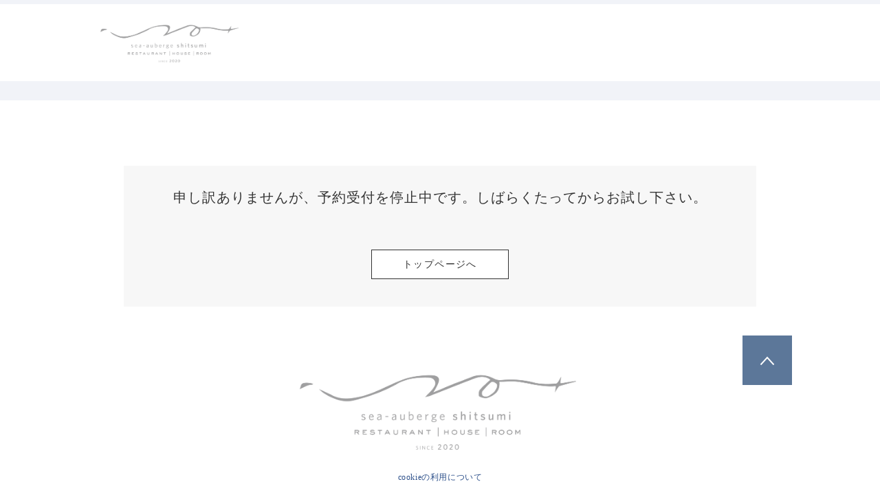

--- FILE ---
content_type: text/html;charset=UTF-8
request_url: https://www.hpdsp.net/shitsumi/hw/hwp3200/hww3201init.do?roomCrack=200000&stayMonth=&stayDay=&roomCount=1&dateUndecided=1&adultNum=2&stayYear=&yadNo=321121&screenId=HWW3101&planCd=03422242&roomTypeCd=0476626&planListNumPlan=9_8_1
body_size: 1803
content:












<!DOCTYPE html>
<html lang="ja">
<head>
<meta http-equiv="Content-Type" content="text/html; charset=Shift_JIS">
<meta http-equiv="content-script-type" content="text/javascript">
<meta http-equiv="content-style-type" content="text/css">

<script type="text/javascript" src="/js/ComGeneral.js"></script>

<title>エラー画面</title>
	
	
		
	






<meta name="format-detection" content="telephone=no">

<link rel="stylesheet" type="text/css" href="/hw/css/common.css?20250526">

	
	
		<link rel="stylesheet" type="text/css" href="/hw/css/common_font_02.css">
		<link rel="stylesheet" type="text/css" href="/hw/css/common_color_25.css">
	


	

	
    <link rel="shortcut icon" href="" type="image/vnd.microsoft.icon">
    <link rel="icon" href="" type="image/vnd.microsoft.icon">

	<meta http-equiv="Pragma" content="no-cache">
	<meta http-equiv="Cache-Control" content="no-cache">
	<meta name="viewport" content="width=device-width, initial-scale=1.0, maximum-scale=1.0, user-scalable=no">
	<meta http-equiv="X-UA-Compatible" content="IE=edge">

</head>

<body>
    
    
       
       
      
      
    











  <script type="text/javascript" charset="utf-8"> var _rad9_g = 'n_error'; </script>	
  
    
	  <script type="text/javascript" src="//tm.r-ad.ne.jp/128/ra321121.js" charset="utf-8"></script>		
    
     
  



<input type="hidden" name="screenId" value="HWW5009">
<input type="hidden" name="processId" value="">


<div class="wrapper">


    
	
		
	 	
	 	
	





<script language="JavaScript" type="text/javascript" src="/hw/common/hpds/js/hpdsLocale.js"></script>





	













	



<header id="header" class="header" style="background-color: ">
<div class="header-inner">
   
	 <div class="header-logo">
	    
		   	
				
				   	
					  <a href="https://www.shitsumi.com/" target="_blank">
					  	<img src="https://cdn.r-corona.jp/prd.jln.r-corona.jp/assets/site_files/v6ux92qw/8ogv.png" border="0" />
					  </a>
				    
				    
				
			
		    
	    
	 </div>

	
	<div class="header-pc">
		
		
		<div class="header-link_list">
			<ul>
				
				
			</ul>
		</div>
		
	</div>

	
	<div class="header-sp">
		
		<div class="header-link_list">
			<ul>
				
				
			</ul>
		</div>
	</div>
</div>

	
</header>
     
      	
      	<nav class="section-breadcrumb">
        	<ul itemscope itemtype="http://schema.org/BreadcrumbList" corona-parts="breadcrumb" class="breadcrumb-list">
          		<li itemscope itemprop="itemListElement" itemtype="http://schema.org/ListItem">
          		</li>
        	</ul>
	    </nav>

	    	
<main id="main" class="section-main__register">
	<div class="section-main__wh">
		<div class="section-logout">
			<div class="section-reserve__inner">
				<div class="reserve_confirmation">
					<form id="reservation_number">
						<div class="reserve_reserve-bg_gray_not-ttl">
							<div class="reserve_reserve-bg_gray__inner">
								<div class="reserve_reserve-bg_gray_ttl">
									<h1 class="reserve_reserve-bg_gray_ttl-stop">
										申し訳ありませんが、予約受付を停止中です。しばらくたってからお試し下さい。

									</h1>
								</div>
								
									<div class="reserve_reserve-bg_gray_btn">
										<div class="btn-back"><a href="https://www.shitsumi.com/">トップページへ</a></div>
									</div> <!-- /reserve_reserve-bg_gray_btn -->
								
							</div> <!-- /reserve_reserve-bg_gray__inner -->
						</div> <!-- /reserve_reserve-bg_gray_not-ttl -->
					</form>
				</div> <!-- /reserve_confirmation -->
			</div> <!-- /section-reserve__inner -->
		</div> <!-- /section-logout -->
	</div> <!-- /section-main__wh -->
</main>


	
	








<footer id="footer" class="footer" style="background-color: ">
  
   <div class="footer-img">
	 <img src="https://cdn.r-corona.jp/prd.jln.r-corona.jp/assets/site_files/v6ux92qw/qm7q.png" border="0" >
    </div>
  
  <div class="footer-translatedlink">
    <ul class="footer-translatedlist">
      
    	<li><a href="/hpdsp/doc/cookie_hpdsp.html"  target="_blank">cookieの利用について</a></li>
      
    </ul>
  </div>
</footer>
<script src="/js/jquery-2.2.4.min.js"></script>

	
		
		
			<div id ="pagetop" class="pagetop">
		
	
			<div class="btn-pagetop">
		        <a href="javascript:goPageTop();"><p>PAGE TOP</p></a>
		    </div>
		</div>
	<script language="JavaScript">
	function goPageTop(){
	    var speed = 500;
	    var target = $('html');
	    var position = target.offset().top;
	    $("html, body").animate({scrollTop:position}, speed, "swing");
	}
	</script>	




	
</div> <!-- /wrapper -->
</body>

</html>


--- FILE ---
content_type: text/css
request_url: https://www.hpdsp.net/hw/css/common_color_25.css
body_size: 1279
content:
@charset "Shift_JIS";
/*
 * color
 * 和シンプル
 */
/* ヘッダー */
.header {
  border-top-color: #f1f3f8;
}
.header_wide {
  border-top-color: #f1f3f8;
}
/* sp条件変更ボタン */
@media screen and (max-width: 767px) {
  .head-search {
    background-color: #f1f3f8;
    color: #333;
  }
  .head-search:after {
    border-top-color: #333;
  }
  .head-search.is-active:after {
    border-bottom-color: #333;
    border-top-color: transparent;
  }
  .head-search.is-active {
    background-color: #f1f3f8;
  }
  .head-search .section_subhead {
    color: #333;
  }
}
/* パンくず */
.breadcrumb-list > li a {
  color: #485e79;
}
/* 言語メニュー */
.header-language_list li a:hover {
  background-color: #5c7799;
  border-color: #5c7799;
  color: #fff;
}
.header-language_list li.current a {
  background-color: #5c7799;
  border-color: #5c7799;
  color: #fff;
}
/* パンくずナビ */
.section-breadcrumb {
  background-color: #f1f3f8;
  color: #333;
}
/* プラン一覧 */
.plan_list-detail_head {
  border-bottom-color: #5c7799;
}
.plan_list-detail_list > li {
  border-bottom-color: #5c7799;
}
.plan_list-detail_btn a {
  background-color: #5c7799;
}
/* プラン詳細 */
.section-plan_detail_contents-upGrade {
  background-color: #f1f3f8;
}
.plan_detail_payment_body {
  background-color: #f1f3f8;
}
@media screen and (max-width: 767px) {
  .plan_detail_main_payment_sp_btn {
    background-color: #5c7799;
  }
}
.plan_detail_main-sub_ttl {
  border-bottom-color: #5c7799;
  color: #485e79;
}
.plan_detail_main-text_content {
  border-bottom-color: #5c7799;
}
.search_plan_form-wrapper_detail {
  border-color: #5c7799;
}
.plan_detail_calender-head_ttl-bold {
  color: #333;
}
.search_plan_form_date-stay_detail-icon path {
  fill: #5c7799;
}
.search_plan_form_room_number_detail-icon path {
  fill: #5c7799;
}
/* spの写真インジケーター */
.photo-area-pointer li.current {
  background-color: #5c7799;
  border-color: #5c7799;
}
/* プラン詳細のカレンダー */
.table_calender-wrapper {
  background-color: #f1f3f8;
}
.table_calender-wrapper .table_calender-head a {
  color: #333;
}
.table_calender-ttl {
  color: #333;
}
.table_calender-enable:hover {
  background-color: #5c7799;
  color: #fff;
}
.table_calender-btn_prev a:before {
  border-right-color: #333;
}
.table_calender-btn_next a:after {
  border-left-color: #333;
}
.table_calender_sp-link a {
  background-color: #5c7799;
  color: #fff;
}
@media screen and (max-width: 767px) {
  .table_calender-wrapper {
    background-color: #5c7799;
  }
  .table_calender-wrapper .table_calender-head a {
    color: #fff;
  }
  .table_calender-ttl {
    color: #fff;
  }
  .table_calender-btn_prev a:before {
    border-right-color: #fff;
  }
  .table_calender-btn_next a:after {
    border-left-color: #fff;
  }
}
/* プラン一覧検索パネル内のカレンダー */
.panel_calendar_input input[type=checkbox]:checked + label {
  background-color: #485e79;
}
.panel_calendar_input .day:not([disabled="disabled"]):hover {
  background-color: #485e79;
  color: #fff;
}
/* 予約入力 */
.reserve_input_caption-head {
  border-left-color: #f1f3f8;
}
.register-config__list > li > a {
  background-color: #5c7799;
  color: #fff;
}
/* 予約フローナビ */
.reserve_flow-list > li.is_active,
.reserve_flow-list-02 > li.is_active,
.reserve_flow-list-03 > li.is_active,
.reserve_flow-list-04 > li.is_active,
.reserve_flow-list-05 > li.is_active,
.reserve_flow-list-06 > li.is_active {
  border-bottom-color: #5c7799;
}
.reserve_flow-list > li.is_current,
.reserve_flow-list-02 > li.is_current,
.reserve_flow-list-03 > li.is_current,
.reserve_flow-list-04 > li.is_current,
.reserve_flow-list-05 > li.is_current,
.reserve_flow-list-06 > li.is_current {
  border-bottom-color: #5c7799;
  color: #485e79;
}
/* 予約入力画面のコンテンツタイトル */
.reserve_input_main-ttl {
  border-bottom-color: #5c7799;
  color: #485e79;
}
/****** ボタンカラー ******/
.btn-action a {
  background-color: #5c7799;
  border-color: #5c7799;
  color: #fff;
}
.btn-action button {
  background-color: #5c7799;
  border-color: #5c7799;
  color: #fff;
}
.btn-search_plan {
  background-color: #5c7799;
  color: #fff;
}
.btn-search_plan:after {
  border-left-color: #fff;
}
.btn-confirm a {
  color: #fff;
  border-color: #5c7799;
  background-color: #5c7799;
}
.btn-next a {
  color: #fff;
  border-color: #5c7799;
  background-color: #5c7799;
}
.btn-next button {
  color: #fff;
  border-color: #5c7799;
  background-color: #5c7799;
}
.plan_detail_upGrade-btn a {
  background-color: #5c7799;
  color: #fff;
}
.plan_detail_upGrade-btn a:after {
  border-left-color: #fff;
}
.plan_detail_upGrade-ttl {
  color: #333;
}
@media screen and (max-width: 767px) {
  .btn-small_bk_sp {
    background-color: #5c7799;
    color: #fff;
  }
}
@media screen and (max-width: 767px) {
  .btn-small_bk_prev_sp {
    background-color: #5c7799;
    color: #fff;
  }
}
.search_plan_form-submit {
  background-color: #5c7799;
  color: #fff;
}
.search_plan_form-submit:after {
  border-left-color: #fff;
}
.plan_detail_payment_submit a {
  background-color: #5c7799;
  color: #fff;
}
.plan_detail_payment_submit a:after {
  border-left-color: #fff;
}
.search_plan_form-wrapper_detail .search_plan_form-submit {
  background-color: #fff;
  color: #485e79;
  border-color: #485e79;
}
.search_plan_form-yoyaku_submit a {
  background-color: #5c7799;
  color: #fff;
}
/* ページトップボタン */
.btn-pagetop {
  background-color: #5c7799;
}
/* 予約入力ライトナビ */
.rightNav {
  border-color: #5c7799;
}
.rightNav__heading {
  color: #485e79;
}
.rightNav__header::after {
  border-color: #5c7799;
}
.rightNav__header.on::after {
  border-color: #5c7799;
}

--- FILE ---
content_type: text/javascript; charset=utf-8
request_url: https://tm.r-ad.ne.jp/cv?k=&k2=&h=www.hpdsp.net&s=1&p=%2Fshitsumi%2Fhw%2Fhwp3200%2Fhww3201init.do%3FroomCrack%3D200000%26stayMonth%3D%26stayDay%3D%26roomCount%3D1%26dateUndecided%3D1%26adultNum%3D2%26stayYear%3D%26yadNo%3D321121%26screenId%3DHWW3101%26planCd%3D03422242%26roomTypeCd%3D0476626%26planListNumPlan%3D9_8_1&r=none&t=%E3%82%A8%E3%83%A9%E3%83%BC%E7%94%BB%E9%9D%A2&x=1770064516841&u=&y=&j=ld&d=128&c=321121&ex=&z=&w=0&g=n_error&_r=641
body_size: 77
content:
_RAD9.sync("5KQKZH004A19N001AQbs","5KQKZH004A19N001AQbs");
